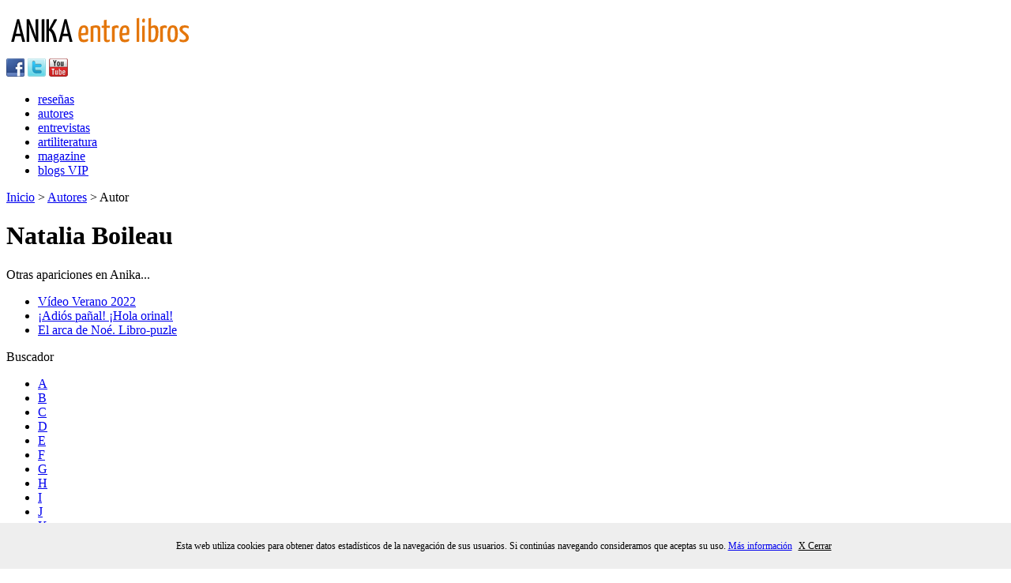

--- FILE ---
content_type: text/html; charset=utf-8
request_url: https://anikaentrelibros.com/autores/Contenido.aspx?autor=Natalia%20Boileau
body_size: 4199
content:

    <!doctype html public "-//w3c//dtd xhtml 1.0 strict//en"
        "http://www.w3.org/tr/xhtml1/dtd/xhtml1-strict.dtd">
    <html xmlns="http://www.w3.org/1999/xhtml" xml:lang="es" lang="es" xmlns:og="http://ogp.me/ns#"
    xmlns:fb="https://www.facebook.com/2008/fbml">
    <head>
      <meta http-equiv="Content-Type" content="text/html; charset=utf-8" />
      <meta name=viewport content="width=device-width, initial-scale=1" />
      <!-- BEGIN SHAREAHOLIC CODE -->
      <link rel="preload" href="https://cdn.shareaholic.net/assets/pub/shareaholic.js" as="script" />
      <meta name="shareaholic:site_id" content="51dd0ee62e099900e3b3b93b2e1ab69e" />
      <script data-cfasync="false" async src="https://cdn.shareaholic.net/assets/pub/shareaholic.js"></script>
      <!-- END SHAREAHOLIC CODE -->

        <title>
            Autor
        </title>
      
        <link rel="icon" href="/favicon.ico" type="image/x-icon" />

      <meta property="fb:app_id" content="132598656913073" />
<meta property="og:site_name" content="Anika Entre Libros" />
<meta property="og:url" content="http://www.anikaentrelibros.com/autores/contenido" />
<meta property="og:title" content="Autor" />  
<meta property="og:description" content="Autor" />  
<meta property="og:type" content="article" />  
<meta property="og:image" content="http://www.anikaentrelibros.com/images/portada-generica.png" />  


        
        
    </head>
    <body>
        <div id="wrapper">
            <div id="banner_header">
                
            </div>
            <div id="logo_anika_header" class="izquierda">
                <a href="/" title="Anika entre libros. Portal literario.">
                    <img src="/images/logo_anika.png" alt="Anika entre libros" />
                </a>
            </div>
            <div class="barra-y-busqueda derecha">
                <!-- <div id="search_box" class="izquierda">
                    Error reading XSLT file: \xslt\SearchForm.xslt
                </div> /-->
                <div id="social_icons" class="derecha">
                    <a href="https://es-es.facebook.com/pages/Anika-Entre-Libros/126780774028289" target="_blank" rel="me nofollow" title="Visita nuestra página de Facebook">
                        <img src="/images/ico_facebook.png" alt="Facebook Anika entre libros" /></a>
                    <a href="https://twitter.com/anikalibros" target="_blank" rel="me nofollow" title="Síguenos en Twitter">
                        <img src="/images/ico_twitter.png" alt="Twitter Anika entre libros" /></a>
                    <a href="https://www.youtube.com/user/Ciberanika" target="_blank" rel="me nofollow" title="Visita nuestro canal de Youtube">
                        <img src="/images/ico_youtube.png" alt="Canal Youtube Anika entre libros" /></a>
                </div>

            </div>
            <div class="clear"></div>
            <div id="menu">
                <ul>
                    <li><a href="/resenas.aspx">reseñas</a></li>
                    <li><a href="/autores.aspx">autores</a></li>
                    <li><a href="/entrevistas.aspx">entrevistas</a></li>
                    <li><a href="/artiliteratura.aspx">artiliteratura</a></li>
                    <li><a href="/magazine.aspx">magazine</a></li>
                    <li><a href="/blogs.aspx">blogs VIP</a></li>                        

                </ul>
            </div>
            
                <div id="breadcrumb">
                      <a href="/">Inicio</a> &gt; 
  <a href="/autores/">Autores</a> &gt; 

Autor


                </div>
            

            <div id="main_content">
                
  
  <div id="contenedor">
    
    <h1>      <span>Natalia Boileau</span>
</h1>
         
    <div id="cuerpo-pagina" class="pagina-detalle-autor autor-sin-ficha">
     
      <div class="col-izquierda izquierda">
         
                       
        
        <div class="otras-apariciones">
              <span>Otras apariciones en Anika...</span><br/>
    <ul class="lista-obras-sinficha">
           <li><a class="nodo-VideoEntrevista" href="/entrevistas/video-verano-2022/">V&#237;deo Verano 2022</a></li>               
           <li><a class="nodo-LIJ" href="/resenas/resenas-lij/-/-adios-panal---hola-orinal-/">&#161;Adi&#243;s pa&#241;al! &#161;Hola orinal!</a></li>               
           <li><a class="nodo-LIJ" href="/resenas/resenas-lij/e/el-arca-de-noe--libro-puzle/">El arca de No&#233;. Libro-puzle</a></li>               
    </ul>

        </div>


  

      </div>
      </div>
      <div class="col-derecha derecha">
       <form method="post" action="/autores/contenido.aspx?autor=Natalia%20Boileau" id="Form1">
<div class="aspNetHidden">
<input type="hidden" name="__VIEWSTATE" id="__VIEWSTATE" value="/wEPDwUENTM4MWRkCwZ+ADBo+8k6rgzXyrgf3NchtbxxWFScUIBxSs8EXvE=" />
</div>

    <div id="form-buscar">
    <span class="titulo-form">Buscador</span>
    

    <span id="ContentPlaceHolderDefault_MainContent_BuscadorAutores_6_Letras"><ul><li><a href='/autores/buscadorautores.aspx?autor=A&t=l&p=0'>A</a></li><li><a href='/autores/buscadorautores.aspx?autor=B&t=l&p=0'>B</a></li><li><a href='/autores/buscadorautores.aspx?autor=C&t=l&p=0'>C</a></li><li><a href='/autores/buscadorautores.aspx?autor=D&t=l&p=0'>D</a></li><li><a href='/autores/buscadorautores.aspx?autor=E&t=l&p=0'>E</a></li><li><a href='/autores/buscadorautores.aspx?autor=F&t=l&p=0'>F</a></li><li><a href='/autores/buscadorautores.aspx?autor=G&t=l&p=0'>G</a></li><li><a href='/autores/buscadorautores.aspx?autor=H&t=l&p=0'>H</a></li><li><a href='/autores/buscadorautores.aspx?autor=I&t=l&p=0'>I</a></li><li><a href='/autores/buscadorautores.aspx?autor=J&t=l&p=0'>J</a></li><li><a href='/autores/buscadorautores.aspx?autor=K&t=l&p=0'>K</a></li><li><a href='/autores/buscadorautores.aspx?autor=L&t=l&p=0'>L</a></li><li><a href='/autores/buscadorautores.aspx?autor=M&t=l&p=0'>M</a></li><li><a href='/autores/buscadorautores.aspx?autor=N&t=l&p=0'>N</a></li><li><a href='/autores/buscadorautores.aspx?autor=Ñ&t=l&p=0'>Ñ</a></li><li><a href='/autores/buscadorautores.aspx?autor=O&t=l&p=0'>O</a></li><li><a href='/autores/buscadorautores.aspx?autor=P&t=l&p=0'>P</a></li><li><a href='/autores/buscadorautores.aspx?autor=Q&t=l&p=0'>Q</a></li><li><a href='/autores/buscadorautores.aspx?autor=R&t=l&p=0'>R</a></li><li><a href='/autores/buscadorautores.aspx?autor=S&t=l&p=0'>S</a></li><li><a href='/autores/buscadorautores.aspx?autor=T&t=l&p=0'>T</a></li><li><a href='/autores/buscadorautores.aspx?autor=U&t=l&p=0'>U</a></li><li><a href='/autores/buscadorautores.aspx?autor=V&t=l&p=0'>V</a></li><li><a href='/autores/buscadorautores.aspx?autor=W&t=l&p=0'>W</a></li><li><a href='/autores/buscadorautores.aspx?autor=X&t=l&p=0'>X</a></li><li><a href='/autores/buscadorautores.aspx?autor=Y&t=l&p=0'>Y</a></li><li><a href='/autores/buscadorautores.aspx?autor=Z&t=l&p=0'>Z</a></li></ul></span>
</div>

<div class="aspNetHidden">

	<input type="hidden" name="__VIEWSTATEGENERATOR" id="__VIEWSTATEGENERATOR" value="CA0B0334" />
</div></form>

      <div class="clear" ></div>   
            <div class="publicidad">
               <span class="publicidad">Publicidad</span><br/>
               
            </div>
            <div class="banners">
                       <ul>
        </ul>

            </div>
      </div>
    </div>

            </div>
        </div>
        <div class="clear"></div>
        <div id="pie">
            <div id="contenido_pie">
                <div id="logo_pie">
                    <a href="/" title="Anika entre libros" rel="me">
                        <img src="/images/logo_pie.png" alt="Anika entre libros" /></a><br />

                    <span class="small">Actividad subvencionada por el Ministerio de Cultura</span><br />

                 
                        <img class="logo-cultura" src="/images/mcu.png" alt="Ministerio de cultura" title="Ministrerio de Cultura" />
                    
                </div>
                <div id="enlaces_pie">
                    <ul class="izquierda">
                        <li><a href="/quienessomos" rel="nofollow">Quienes Somos</a></li>
                        <li><a href="/publicidad" rel="nofollow">Publicidad</a></li>
                        <li><a href="/anika-lillo" rel="nofollow">Anika Lillo</a></li>
                        <li><a href="/logosybanners" rel="nofollow">Logos y Banners</a></li>
                    </ul>
                    <ul class="izquierda">
                        <li>La casa de Kruela</li>
                        <li>La casita de Erik</li>
                        <li><a href="/comic" rel="nofollow">Comic</a></li>
                        <li><a href="/taller-proyecto-versiones" rel="nofollow">Taller proyecto versiones</a></li>
                    </ul>
                    <ul class="izquierda">
                        <li><a href="/colaboradores" rel="nofollow">Colaboradores</a></li>
                        <li><a href="/empresascolaboradoras" rel="nofollow">Empresas colaboradoras</a></li>
                        <li><a href="/sorteolibros" rel="nofollow">Sorteo libros</a></li>
                        <li><a href="/libros-promocionados" rel="follow">Libros promocionados</a></li>
                    </ul>
                    <ul class="izquierda">
                        <li><a href="/contacto" rel="nofollow">Contacto</a></li>
                        <li><a href="/mapaweb" rel="nofollow">Mapa Web</a></li>
                        <li><a href="/avisolegal" rel="nofollow">Información Legal</a></li>
                    </ul>
                </div>
            </div>
            <div class="clear"></div>
            <div class="copyright">
                © Copyright 1996-2024 | ISSN: 2341-0523 - Anika Entre Libros revista digital de literatura - 28 años online | info@anikaentrelibros.com  
            </div>
        </div>

        <div id="overbox3">
  <div id="infobox3">
    <p>Esta web utiliza cookies para obtener datos estadísticos de la navegación de sus usuarios. Si continúas navegando consideramos que aceptas su uso.
        <a href="https://www.anikaentrelibros.com/33745-pol-tica-de-cookies/">Más información</a>
        <a onclick="aceptar_cookies();" style="cursor:pointer;">X Cerrar</a></p>
  </div>
</div>


<style>
#overbox3 {
  position:fixed;
  bottom: 0px;
  left:0px;
  width:100%;
  z-index:999999;
  display:block;
}

#infobox3 {
  margin: auto;
  position: relative;
  top: 0px;
  height: 58px;
  width: 100%;
  text-align: center;
  background-color:#eeeeee;
}

#infobox3 p {
  line-height:58px;
  font-size:12px;
  text-align: center;
}

#infobox3 p a {
  margin-right: 5px;
  text-decoration: underline;
}
</style>

<script src="https://code.jquery.com/jquery-latest.min.js" type="text/javascript"></script>

<script>
function GetCookie(name) {
    var arg=name+"=";
    var alen=arg.length;
    var clen=document.cookie.length;
    var i=0;
 
    while (i<clen) {
        var j=i+alen;
 
        if (document.cookie.substring(i,j)==arg)
            return "1";
        i=document.cookie.indexOf(" ",i)+1;
        if (i==0)
            break;
    }
 
    return null;
}
 
function aceptar_cookies(){
    var expire=new Date();
    expire=new Date(expire.getTime()+7776000000);
    document.cookie="cookies_anika=aceptada; expires="+expire;
 
    var visit=GetCookie("cookies_anika");
 
    if (visit==1){
        popbox3();
    }
}
 
$(function() {
    var visit=GetCookie("cookies_anika");
    if (visit==1){ popbox3(); }
});
 
function popbox3() {
    $('#overbox3').toggle();
}
</script>
        <link href='https://fonts.googleapis.com/css?family=Yanone+Kaffeesatz' rel='stylesheet' type='text/css'>
        <link href="/css/reset.css" rel='stylesheet' type='text/css' />
        <link href="/css/styles.css" rel='stylesheet' type='text/css' />
        <link href="/css/editor.css" rel='stylesheet' type='text/css' />
        <link href="/css/typo.css" rel='stylesheet' type='text/css' />
        <link type="text/css" rel="Stylesheet" href="/css/slider.css" />
      
        <!-- slider -->
        <script src="https://code.jquery.com/jquery-latest.min.js" type="text/javascript"></script>
        <script src="/scripts/slider/slider.js" type="text/javascript"></script>
        <script type="text/javascript">
            jQuery(document).ready(function ($) {
                $('#my-slideshow').bjqs({
                    'height': 310,
                    'width': 470,
                    'animtype': 'slide',
                    'showmarkers': false,
                    'nexttext': 'Sig.', // Text for 'next' button (can use HTML)
                    'prevtext': 'Prev.',
                    'usecaptions': true,
                    'responsive': true

                });
            });
        </script>
       
    </body>
    </html>
